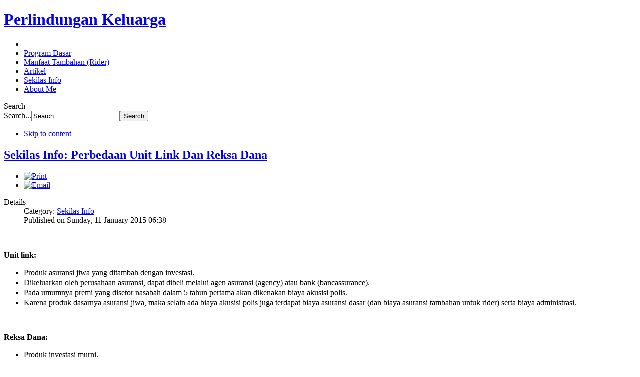

--- FILE ---
content_type: text/html; charset=utf-8
request_url: http://perlindungankeluarga.com/107-sekilas-info-perbedaan-unit-link-dan-reksa-dana.html
body_size: 19838
content:
<!DOCTYPE html PUBLIC "-//W3C//DTD XHTML 1.0 Transitional//EN" "http://www.w3.org/TR/xhtml1/DTD/xhtml1-transitional.dtd">

<html xmlns="http://www.w3.org/1999/xhtml" xml:lang="en-gb" lang="en-gb">

<head>
    <script type="text/javascript">
var siteurl='/';
var tmplurl='/templates/ja_elastica/';
var isRTL = false;
</script>

  <base href="http://perlindungankeluarga.com/107-sekilas-info-perbedaan-unit-link-dan-reksa-dana.html" />
  <meta name="robots" content="index, follow" />
  <meta name="keywords" content="perlindungan keluarga, asuransi keluarga indonesia, asuransi manulife, program asuransi manulife, manulife indonesia" />
  <meta name="rights" content="Seluruh konten pada situs ini merupakan hak milik dari Dessy Riyanti." />
  <meta http-equiv="content-type" content="text/html; charset=utf-8" />
  <meta name="description" content="Perlindungan Keluarga, belajar bagaimana melindungi keluarga Anda sedini mungkin dari berbagai risiko diluar sana, melalui berbagai program pilihan dari Manulife Indonesia." />
  <meta name="generator" content="Joomla! - Open Source Content Management  - Version 2.5.28" />
  <title>Perlindungan Keluarga - Sekilas Info: Perbedaan Unit Link Dan Reksa Dana</title>
  <link href="http://perlindungankeluarga.com/component/search/?Itemid=101&amp;catid=13&amp;id=107&amp;format=opensearch" rel="search" title="Search Perlindungan Keluarga" type="application/opensearchdescription+xml" />
  <link rel="stylesheet" href="/templates/system/css/system.css" type="text/css" />
  <link rel="stylesheet" href="/templates/system/css/general.css" type="text/css" />
  <link rel="stylesheet" href="/plugins/system/jat3/jat3/base-themes/default/css/addons.css" type="text/css" />
  <link rel="stylesheet" href="/plugins/system/jat3/jat3/base-themes/default/css/layout.css" type="text/css" />
  <link rel="stylesheet" href="/plugins/system/jat3/jat3/base-themes/default/css/template.css" type="text/css" />
  <link rel="stylesheet" href="/plugins/system/jat3/jat3/base-themes/default/css/usertools.css" type="text/css" />
  <link rel="stylesheet" href="/plugins/system/jat3/jat3/base-themes/default/css/css3.css" type="text/css" />
  <link rel="stylesheet" href="/plugins/system/jat3/jat3/base-themes/default/css/menu/mega.css" type="text/css" />
  <link rel="stylesheet" href="/templates/ja_elastica/css/typo.css" type="text/css" />
  <link rel="stylesheet" href="/templates/ja_elastica/css/layout.css" type="text/css" />
  <link rel="stylesheet" href="/templates/ja_elastica/css/template.css" type="text/css" />
  <link rel="stylesheet" href="/templates/ja_elastica/css/modules.css" type="text/css" media="all"  />
  <link rel="stylesheet" href="/templates/ja_elastica/css/layout-mobile.css" type="text/css" media="only screen and (max-width:719px)"  />
  <link rel="stylesheet" href="/templates/ja_elastica/css/layout-mobile-port.css" type="text/css" media="only screen and (max-width:479px)"  />
  <link rel="stylesheet" href="/templates/ja_elastica/css/layout-tablet.css" type="text/css" media="only screen and (min-width:720px) and (max-width: 985px)"  />
  <link rel="stylesheet" href="/templates/ja_elastica/css/layout-normal.css" type="text/css" media="only screen and (min-width:986px) and (max-width: 1235px)"  />
  <link rel="stylesheet" href="/templates/ja_elastica/css/layout-wide.css" type="text/css" media="only screen and (min-width:1236px)"  />
  <link rel="stylesheet" href="/templates/ja_elastica/css/css3.css" type="text/css" />
  <link rel="stylesheet" href="/templates/ja_elastica/css/menu/mega.css" type="text/css" />
  <script src="/media/system/js/mootools-core.js" type="text/javascript"></script>
  <script src="/media/system/js/core.js" type="text/javascript"></script>
  <script src="/media/system/js/mootools-more.js" type="text/javascript"></script>
  <script src="/media/system/js/caption.js" type="text/javascript"></script>
  <script src="/plugins/system/jat3/jat3/base-themes/default/js/core.js" type="text/javascript"></script>
  <script src="/templates/ja_elastica/js/mega.rjd.js" type="text/javascript"></script>
  <script src="/templates/ja_elastica/js/jquery/jquery-1.8.3.min.js" type="text/javascript"></script>
  <script src="/templates/ja_elastica/js/jquery.noconflict.js" type="text/javascript"></script>
  <script src="/templates/ja_elastica/js/jquery.masonry.js" type="text/javascript"></script>
  <script src="/templates/ja_elastica/js/jquery.mediaqueries.js" type="text/javascript"></script>
  <script src="/templates/ja_elastica/js/menu/mega.js" type="text/javascript"></script>
  <script type="text/javascript">
window.addEvent('load', function() {
				new JCaption('img.caption');
			});jQuery.noConflict();
  </script>

<!--[if ie]><link href="/plugins/system/jat3/jat3/base-themes/default/css/template-ie.css" type="text/css" rel="stylesheet" /><![endif]--> 
<!--[if ie 7]><link href="/plugins/system/jat3/jat3/base-themes/default/css/template-ie7.css" type="text/css" rel="stylesheet" /><![endif]--> 
<!--[if ie 7]><link href="/templates/ja_elastica/css/template-ie7.css" type="text/css" rel="stylesheet" /><![endif]--> 


<meta name="viewport" content="width=device-width, initial-scale=1.0, maximum-scale=3.0, user-scalable=yes"/>
<meta name="HandheldFriendly" content="true" />


<link href="/plugins/system/jat3/jat3/base-themes/default/images/favicon.ico" rel="shortcut icon" type="image/x-icon" />
    
    <style type="text/css">
/*dynamic css*/
</style></head>

<body id="bd" class="bd fs3 com_content">
<a name="Top" id="Top"></a>
<div id="ja-wrapper">

	            <div id="ja-header"
            	class="wrap ">
                   <div class="main">
                           <div class="main-inner1 clearfix">
                <div class="logo-text">
    <h1><a href="/" title="Perlindungan Keluarga"><span>Perlindungan Keluarga</span></a></h1>
    <p class="site-slogan"></p>
</div>

<div id="ja-mainnav" class="clearfix">
	<div class="ja-megamenu clearfix" id="ja-megamenu">
<ul class="megamenu level0"><li  class="mega first active"></li><li  class="mega"><a href="/program-dasar.html"  class="mega" id="menu119" title="Program Dasar"><span class="menu-title">Program Dasar</span></a></li><li  class="mega"><a href="/manfaat-tambahan-rider.html"  class="mega" id="menu120" title="Manfaat Tambahan (Rider)"><span class="menu-title">Manfaat Tambahan (Rider)</span></a></li><li  class="mega"><a href="/artikel.html"  class="mega" id="menu121" title="Artikel"><span class="menu-title">Artikel</span></a></li><li  class="mega"><a href="/sekilas-info.html"  class="mega" id="menu132" title="Sekilas Info"><span class="menu-title">Sekilas Info</span></a></li><li  class="mega last"><a href="/about-me.html"  class="mega last" id="menu123" title="About Me"><span class="menu-title">About Me</span></a></li></ul>
</div>            <script type="text/javascript">
                var megamenu = new jaMegaMenuMoo ('ja-megamenu', {
                    'bgopacity': 0,
                    'delayHide': 300,
                    'slide'    : 0,
                    'fading'   : 0,
                    'direction': 'down',
                    'action'   : 'mouseover',
                    'tips'     : false,
                    'duration' : 300,
                    'hidestyle': 'fastwhenshow'
                });
            </script>
            </div>

<div id="ja-top" class="clearfix">
		<div id="ja-search">
		<span class="search-btn">Search</span>
		<form action="/" method="post" class="search">
		<label for="mod-search-searchword">Search...</label><input name="searchword" id="mod-search-searchword" maxlength="20"  class="inputbox" type="text" size="20" value="Search..."  onblur="if (this.value=='') this.value='Search...';" onfocus="if (this.value=='Search...') this.value='';" /><input type="submit" value="Search" class="button" onclick="this.form.searchword.focus();"/>	<input type="hidden" name="task" value="search" />
	<input type="hidden" name="option" value="com_search" />
	<input type="hidden" name="Itemid" value="101" />
</form>

	</div>
	<script type="text/javascript">
		// toggle search box active when click on search button
		$$('.search-btn').addEvent ('mouseenter', function () {
			// focus on search box
			$('mod-search-searchword').focus();
		});
		$('mod-search-searchword').addEvents ({
			'blur': function () {$('ja-search').removeClass ('active');},
			'focus': function () {$('ja-search').addClass ('active');}
		});
	</script>
		</div>

<ul class="no-display">
    <li><a href="#ja-content" title="Skip to content">Skip to content</a></li>
</ul>                </div>
                            </div>
                        </div>
            
	<!-- MAIN CONTAINER -->
	<div id="ja-container" class="wrap ja-r1 clearfix">
		<div id="ja-main-wrap" class="main clearfix">
			<div id="ja-main" class="clearfix">
									<div id="ja-content" class="ja-content ja-masonry">
											
						<div id="ja-content-main" class="ja-content-main clearfix">
							
<div id="system-message-container">
</div>							<div class="item-page clearfix">
	<h2 class="contentheading">
			<a href="/sekilas-info/107-sekilas-info-perbedaan-unit-link-dan-reksa-dana.html">
		Sekilas Info: Perbedaan Unit Link Dan Reksa Dana</a>
		</h2>

	
<div class="article-tools clearfix">
	<ul class="actions">
						<li class="print-icon">
			<a href="/sekilas-info/107-sekilas-info-perbedaan-unit-link-dan-reksa-dana.html?tmpl=component&amp;print=1&amp;layout=default&amp;page=" title="Print" onclick="window.open(this.href,'win2','status=no,toolbar=no,scrollbars=yes,titlebar=no,menubar=no,resizable=yes,width=640,height=480,directories=no,location=no'); return false;" rel="nofollow"><img src="/templates/ja_elastica/images/system/printButton.png" alt="Print"  /></a>			</li>
		
					<li class="email-icon">
			<a href="/component/mailto/?tmpl=component&amp;template=ja_elastica&amp;link=d256d24553887d2b924ddb23b212643940d4d0ad" title="Email" onclick="window.open(this.href,'win2','width=400,height=350,menubar=yes,resizable=yes'); return false;"><img src="/templates/ja_elastica/images/system/emailButton.png" alt="Email"  /></a>			</li>
				
				
		
	</ul>



	<dl class="article-info">
	<dt class="article-info-term">Details</dt>
	<dd class="category-name">
				Category: <span><a href="/sekilas-info.html">Sekilas Info</a></span>		</dd>
	<dd class="published">
	Published on <span>Sunday, 11 January 2015 06:38</span>	</dd>
	
	</dl>
</div>
	<p> <span style="text-align: justify; line-height: 1.3em;"> </span></p>
<p style="text-align: justify;"><strong>Unit link:</strong></p>
<ul>
<li><span style="line-height: 1.3em;">Produk asuransi jiwa yang ditambah dengan investasi.</span></li>
<li><span style="text-align: justify; line-height: 1.3em;">Dikeluarkan oleh perusahaan asuransi, dapat dibeli melalui agen asuransi (agency) atau bank (bancassurance).</span></li>
<li><span style="text-align: justify; line-height: 1.3em;">Pada umumnya premi yang disetor nasabah dalam 5 tahun pertama akan dikenakan biaya akusisi polis.</span></li>
<li><span style="text-align: justify; line-height: 1.3em;">Karena produk dasarnya asuransi jiwa, maka selain ada biaya akusisi polis juga terdapat biaya asuransi dasar (dan biaya asuransi tambahan untuk rider) serta biaya administrasi.</span></li>
</ul>
<p style="text-align: justify;"> </p>
<p style="text-align: justify;"><strong>Reksa Dana:</strong></p>
<ul>
<li><span style="line-height: 1.3em;">Produk investasi murni.</span></li>
<li><span style="text-align: justify; line-height: 1.3em;">Dikeluarkan oleh manajer investasi, dapat dibeli melalui manajer investasi atau agen penjual seperti bank.</span></li>
<li><span style="text-align: justify; line-height: 1.3em;">Dana yang disetor nasabah seluruhnya akan langsung diinvestasikan.</span></li>
<li><span style="text-align: justify; line-height: 1.3em;">Pada umumnya ada biaya pembelian dan penjualan (besarnya tergantung produk dan manajer investasi yang mengeluarkan).</span></li>
</ul> 
		

				<ul class="pagenav">
					<li class="pagenav-prev">
						<a href="/sekilas-info/108-kinerja-unit-link-manulife-idr-per-desember-2014.html" rel="prev">&lt; Prev</a>
					</li>
					<li class="pagenav-next">
						<a href="/sekilas-info/105-kinerja-unit-link-manulife-idr-per-november-2014.html" rel="next">Next &gt;</a>
					</li>
				</ul>
	</div>						</div>
						
												
					</div>
													
							<div class="ja-moduletable ja-masonry moduletable" id="Mod19">
		<div class="moduletable-inner clearfix">
									<h3><span>Recent Posts</span></h3>
						<div class="ja-box-ct clearfix">
			<ul class="latestnews">
	<li>
		<a href="/artikel/246-tolong-menolong-dalam-asuransi-kesehatan-syariah-cara-cerdas-buat-melindungi-aset.html">
			Tolong Menolong Dalam Asuransi kesehatan Syariah Cara Cerdas Buat Melindungi Aset</a>
	</li>
	<li>
		<a href="/artikel/245-simpanan-mata-uang-dolar-as-berbonus-asuransi-jiwa.html">
			Simpanan Mata Uang Dolar AS Berbonus Asuransi Jiwa</a>
	</li>
	<li>
		<a href="/artikel/244-dana-kuliah-anak-cair-berbonus-asuransi-jiwa-syariah.html">
			Dana Kuliah Anak Cair Berbonus Asuransi Jiwa Syariah</a>
	</li>
	<li>
		<a href="/artikel/243-nilai-kebaikan-di-asuransi-jiwa-syariah-berlaku-universal-bagi-semua-kalangan.html">
			Nilai Kebaikan Di Asuransi Jiwa Syariah Berlaku Universal Bagi Semua Kalangan</a>
	</li>
	<li>
		<a href="/artikel/242-asuransi-jiwa-sekaligus-dana-pensiun.html">
			Asuransi Jiwa Sekaligus Dana Pensiun</a>
	</li>
	<li>
		<a href="/artikel/241-cara-mengurus-tilang-elektronik-dan-membuka-blokir-stnk.html">
			Cara mengurus Tilang Elektronik dan Membuka Blokir STNK</a>
	</li>
	<li>
		<a href="/artikel/240-berapa-uang-pertanggungan-yang-dibutuhkan-untuk-asuransi-penyakit-kritis.html">
			Berapa Uang Pertanggungan yang dibutuhkan untuk asuransi penyakit kritis?</a>
	</li>
	<li>
		<a href="/artikel/239-sudah-punya-asuransi-kesehatan-masih-perlukah-asuransi-penyakit-kritis.html">
			Sudah Punya Asuransi Kesehatan Masih Perlukah Asuransi Penyakit Kritis</a>
	</li>
	<li>
		<a href="/artikel/238-asuransi-jiwa-sebagai-sarana-untuk-menciptakan-aset.html">
			Asuransi Jiwa Sebagai Sarana Untuk Menciptakan Aset</a>
	</li>
	<li>
		<a href="/program-dasar/237-proteksi-income-premi-balik-punya-asuransi-jiwa-berasa-gratis.html">
			Proteksi Income Premi Balik, Punya Asuransi Jiwa Berasa Gratis</a>
	</li>
</ul>
			</div>
		</div>
    </div>
		<div class="ja-moduletable ja-masonry moduletable" id="Mod20">
		<div class="moduletable-inner clearfix">
									<h3><span>CONTACT INFO</span></h3>
						<div class="ja-box-ct clearfix">
			

<div class="custom"  >
	<p>Dessy Riyanti<br />Manulife Jakarta Gamma Fortuna</p>
<p style="margin: 0cm 0cm 0.0001pt; text-align: justify;">Sampoerna Strategic Square</p>
<p style="margin: 0cm 0cm 0.0001pt; text-align: justify;">South Tower Lt.12</p>
<p style="margin: 0cm 0cm 0.0001pt; text-align: justify;">Jl.Jend Sudirman Kav.45 - 46</p>
<p style="margin: 0cm 0cm 0.0001pt; text-align: justify;">Jakarta 12930  </p>
<p style="margin: 0cm 0cm 0.0001pt; text-align: justify;"> </p>
<p>No Lisensi AAJI: 11451067</p>
<p> </p>
<p><span style="font-size: 12.16px; text-align: justify;"><img src="/images/Photo Profil Perlindungan Keluarga.jpg" border="0" alt="" /></span></p>
<p> </p>
<p style="text-align: justify;"><span id="cloak32313">This email address is being protected from spambots. You need JavaScript enabled to view it.</span><script type='text/javascript'>
 //<!--
 document.getElementById('cloak32313').innerHTML = '';
 var prefix = '&#109;a' + 'i&#108;' + '&#116;o';
 var path = 'hr' + 'ef' + '=';
 var addy32313 = 'd&#101;ssy_r&#105;y&#97;nt&#105;' + '&#64;';
 addy32313 = addy32313 + 'm&#97;n&#117;l&#105;f&#101;' + '&#46;' + 'c&#111;' + '&#46;' + '&#105;d';
 document.getElementById('cloak32313').innerHTML += '<a ' + path + '\'' + prefix + ':' + addy32313 + '\'>' + addy32313+'<\/a>';
 //-->
 </script></p>
<p style="margin: 0cm 0cm 0.0001pt; text-align: justify;">Hp/WA/Telegram: 081318098351</p>
<p style="margin: 0cm 0cm 0.0001pt; text-align: justify;"> </p>
<p><strong>Disclaimer</strong>: Situs ini bukanlah website resmi asuransi jiwa Manulife Indonesia melainkan blog pribadi yang ditujukan untuk memberikan informasi seputar asuransi jiwa dan produk-produk yang tersedia di Manulife Indonesia.</p></div>
			</div>
		</div>
    </div>
		<div class="ja-moduletable ja-masonry moduletable" id="Mod24">
		<div class="moduletable-inner clearfix">
									<h3><span>Read This</span></h3>
						<div class="ja-box-ct clearfix">
			
<ul class="menu">
<li class="item-124"><a href="/asuransi-term-life-proactive-plus.html" >Asuransi Term Life: PROACTIVE PLUS</a></li><li class="item-139"><a href="/asuransi-kesehatan-murni-miultimate-healthcare.html" >Asuransi Kesehatan Murni: MIULTIMATE HEALTHCARE</a></li><li class="item-129"><a href="/asuransi-whole-life-proliving-absolute.html" >Asuransi Whole Life: PROLIVING ABSOLUTE</a></li><li class="item-127"><a href="/asuransi-pendidikan-manulife-education-protector.html" >Asuransi Pendidikan: MANULIFE EDUCATION PROTECTOR</a></li></ul>
			</div>
		</div>
    </div>
	
        	<div class="ja-moduletable ja-masonry moduletable" id="Mod25">
		<div class="moduletable-inner clearfix">
									<h3><span>Prosedur Pendaftaran</span></h3>
						<div class="ja-box-ct clearfix">
			
<ul class="menu">
<li class="item-130"><a href="/pendaftaran-asuransi-jiwa.html" >Pendaftaran Asuransi Jiwa</a></li><li class="item-131"><a href="/pendaftaran-agen.html" >Pendaftaran Agen</a></li></ul>
			</div>
		</div>
    </div>
						
							</div>
						
		</div>
	</div>
    <!-- //MAIN CONTAINER -->

                <div id="ja-footer"
            	class="wrap ">
                   <div class="main clearfix">
           <div class="ja-copyright">
    
</div>            </div>
                        </div>
            <script type="text/javascript">

jQuery(function($){
	var $container = $('#ja-main');

	var curr_layout = '';
	var colW = 0;
	
	//detect layout width
	if ($(window).width() >= 720) {
		curr_layout = 'fixed';
		colW = 240;
	} else { 
		curr_layout = 'fluid';
		colW = $container.width() / 2;
	}
	//init layout masonry
	$container.masonry({
		itemSelector: '.ja-masonry',
		columnWidth : colW,
		isAnimated: true,
		isResizable: true
	});
	
	var reloadMasonry = function () {
		$container.masonry( 'reload' );
	};
	
	//change columnWidth depend on the wrapper width, specify for this template
	$(window).bind( 'smartresize.masonry', function() { 
        //detect layout width
		if ($('#ja-main').width() >= 720) {
			//fix width layout - reload one time			
			if (curr_layout != 'fixed') {
				curr_layout = 'fixed';
				$container.masonry( 'option', { columnWidth: 240, isResizable: true } );
				$container.masonry( 'reload' );
			}
		} else {
			//update column width
			$container.masonry( 'option', { columnWidth: $container.width() / 2, isResizable: false } );
			//reload layout
			$container.masonry( 'reload' );

			curr_layout = 'fluid';
		}
  });

	// Check bricks height changed - relayout
	$(function (){
		//store height for all bricks
		$('.ja-masonry').each (function(i, el){
			var el = $(this);
			el.data('h', el.height());
		});
		
		//interval check
		$container.data('interval-timer', setInterval(function () {
			//detect change on masonry bricks height
			$('.ja-masonry').each (function(i){
				var el = $(this);
				if (el.data('h') != el.height()) {
					el.data('h', el.height());
					reloadMasonry ();
					return false;
				}
			});
		}, 2000));
	});
}); 
</script>
</div>



</body>

</html>